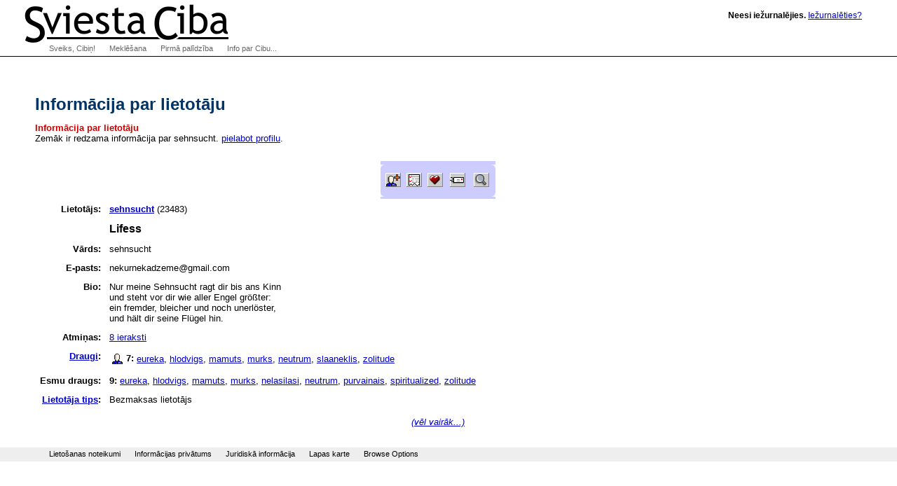

--- FILE ---
content_type: text/html; charset=utf-8
request_url: http://klab.lv/userinfo.bml?user=sehnsucht
body_size: 10575
content:
<!DOCTYPE html>
<html xmlns="http://www.w3.org/1999/xhtml" lang="lv" xml:lang="lv"><head>
  <meta http-equiv="Content-Type" content="text/html; charset=utf-8">

  <title>Sviesta Ciba | Informācija par lietotāju</title>
  <link rel="stylesheet" type="text/css" href="/xc/basic.css"/>
  <link rel="stylesheet" type="text/css" href="/xc/menu-normal.css"/>
  <link rel="stylesheet" type="text/css" href="/xc/normal-fonts.css"/>
  <link rel="stylesheet" type="text/css" href="/xc/extended.css"/>
  <link rel="stylesheet" type="text/css" href="/xc/google-search.css"/>
  
  <link rel="home" title="Home" href="http://klab.lv/"/>
  <link rel="contents" title="Site Map" href="http://klab.lv/site/"/>
  <link rel="help" title="Technical Support" href="http://klab.lv/support/"/>
  <link rel="shortcut icon" href="/favicon.ico" type="image/x-icon"/>
  <script type="text/javascript" src="/xc/menu-show.js"></script>
  <!-- Google Tag Manager -->
  <script>(function(w,d,s,l,i){w[l]=w[l]||[];w[l].push({'gtm.start':new Date().getTime(),event:'gtm.js'});var f=d.getElementsByTagName(s)[0],j=d.createElement(s),dl=l!='dataLayer'?'&l='+l:'';j.async=true;j.src='https://www.googletagmanager.com/gtm.js?id='+i+dl;f.parentNode.insertBefore(j,f);})(window,document,'script','dataLayer','GTM-5Q3RN92G');</script>

<meta name="description" content="Klab.lv: Latvia weblog portal, LiveJournal based online diaries. Dienasgraamatu portaals Latvijai!">
<meta name="keywords" content="diary, journal, online journal, diaries, writing, online diary, web diary, diareja">
<meta name="robots" content="noindex, nofollow, noarchive" />
<meta name="googlebot" content="nosnippet" />
<link rel='alternate' type='application/rss+xml' title='RSS' href='http://klab.lv/users/sehnsucht/data/rss' />
<link rel='alternate' type='application/atom+xml' title='Atom' href='http://klab.lv/users/sehnsucht/data/atom' />
<link rel='alternate' type='application/rdf+xml' title='FOAF' href='http://klab.lv/users/sehnsucht/data/foaf' />
<meta name="foaf:maker" content="foaf:mbox_sha1sum '6614a36fee0e32db61e0794085101efa0bd8e2a2'" />


</head>
<body class="home" >
<!-- Google Tag Manager (noscript) -->
<noscript><iframe src="https://www.googletagmanager.com/ns.html?id=GTM-5Q3RN92G"
height="0" width="0" style="display:none;visibility:hidden"></iframe></noscript>
<!-- End Google Tag Manager (noscript) -->

  <div id="Content">


    <h1>Informācija par lietotāju</h1>
<P><FONT FACE="Arial,Helvetica" COLOR="#CC0000"><B>Informācija par lietotāju</B></FONT><BR>Zemāk ir redzama informācija par sehnsucht.  <a href="http://klab.lv/editinfo.bml">pielabot profilu</a>.<CENTER><FONT SIZE=1><BR></FONT>
<table cellspacing=0 cellpadding=0 border=0 bgcolor="#ccccff">
 <tr>
  <td width=7 align=left valign=top>
   <img width=7 height=7 src="/img/corn_nw.gif" alt=""></td>
  <td height=7>
   <img height=7 src="/img/dot.gif" alt=""></td>
  <td width=7 valign=top align=right>
   <img height=7 src="/img/corn_ne.gif" alt=""></td>
 </tr><tr>
  <td width=7>
   <img width=7 height=1 src="/img/dot.gif" alt=""></td>
  <td valign=top>
<a href='/friends/add.bml?user=sehnsucht'><img src='http://klab.lv/img/btn_addfriend.gif' width='22' height='20' alt='Pievienot šo lietotāju saviem draugiem' title='Pievienot šo lietotāju saviem draugiem' align='middle' border='0' /></a>&nbsp;&nbsp;<a href='/todo/?user=sehnsucht'><img src='http://klab.lv/img/btn_todo.gif' width='22' height='20' alt='To-Do saraksts' title='To-Do saraksts' align='middle' border='0' /></a>&nbsp;&nbsp;<a href='/tools/memories.bml?user=sehnsucht'><img src='http://klab.lv/img/btn_memories.gif' width='22' height='20' alt='Atmiņas:' title='Atmiņas:' align='middle' border='0' /></a>&nbsp;&nbsp;<a href='/tools/tellafriend.bml?user=sehnsucht'><img align='middle' hspace='2' vspace='2' src='http://klab.lv/img/btn_tellfriend.gif' width='22' height='20' alt='Pastāsti draugam!' title='Pastāsti draugam!' border='0' /></a>&nbsp;&nbsp;<a href='/tools/search.bml?journal=sehnsucht'><img align='middle' hspace='2' vspace='2' src='http://klab.lv/img/btn_search.gif' width='22' height='20' alt='Meklēt šajā žurnālā' title='Meklēt šajā žurnālā' border='0' /></a>

  </td>
  <td width=7>
   <img width=7 height=1 src="/img/dot.gif" alt=""></td>
 </tr><tr>
  <td width=7 align=left valign=top>
   <img width=7 height=7 src="/img/corn_sw.gif" alt=""></td>
  <td height=7>
   <img height=7 src="/img/dot.gif" alt=""></td>
  <td width=7 valign=top align=right>
   <img height=7 src="/img/corn_se.gif" alt=""></td>
 </tr>
</table>

</CENTER>
<table cellpadding='5' width='100%' border='0'><tr valign='top'><td align='right'><b>Lietotājs:</b></td><td width='100%'><a href='/users/sehnsucht/'><b>sehnsucht</b></a> (23483)  </td>
<td align='right' rowspan='3'>&nbsp;</td></tr>
<tr valign='top'><td align='right'></td><td colspan='1'><span style='font-size: 1.2em'><b>Lifess</b></span></td></tr>
<tr><td align='right'><b>Vārds:</b></td><td>sehnsucht</td></tr>
<tr valign='top'><td align='right'><b>E-pasts:</b></td><td colspan='1'><table cellpadding='0' cellspacing='0'><tr><td>nekurnekadzeme</td><td align='center'><i>@</i></td><td>gmail.com</td></tr></table></td></tr><tr><td align='right' valign='top'><b>Bio:</b></td><td colspan='2'>Nur meine Sehnsucht ragt dir bis ans Kinn<br />und steht vor dir wie aller Engel größter:<br />ein fremder, bleicher und noch unerlöster,<br />und hält dir seine Flügel hin.</td></tr>
<tr><td align='right' valign='top'><b>Atmiņas:</b></td><td colspan='2'><a href='/tools/memories.bml?user=sehnsucht'>8 ieraksti</a></td></tr>
<tr><td align='right' valign='top'><b><a href='http://klab.lv/users/sehnsucht/friends'>Draugi</a>:</b></td><td colspan='2'><table><tr><td style='text-align: center;font-weight:bold' nowrap valign='top'><img src='http://klab.lv/img/userinfo.gif' title='People' alt='People' border='0' align='top' /></td><td style='text-align: left;font-weight:bold' nowrap valign='top'>7:</td><td><a href='/userinfo.bml?user=eureka'>eureka</a>, <a href='/userinfo.bml?user=hlodvigs'>hlodvigs</a>, <a href='/userinfo.bml?user=mamuts'>mamuts</a>, <a href='/userinfo.bml?user=murks'>murks</a>, <a href='/userinfo.bml?user=neutrum'>neutrum</a>, <a href='/userinfo.bml?user=slaaneklis'>slaaneklis</a>, <a href='/userinfo.bml?user=zolitude'>zolitude</a></td></tr></table></td></tr>
<tr><td align='right' valign='top'><b style='white-space: nowrap;'>Esmu draugs:</b></td><td colspan='2' valign='top'><b>9:</b> <a href="/userinfo.bml?user=eureka">eureka</a>, <a href="/userinfo.bml?user=hlodvigs">hlodvigs</a>, <a href="/userinfo.bml?user=mamuts">mamuts</a>, <a href="/userinfo.bml?user=murks">murks</a>, <a href="/userinfo.bml?user=nelasilasi">nelasilasi</a>, <a href="/userinfo.bml?user=neutrum">neutrum</a>, <a href="/userinfo.bml?user=purvainais">purvainais</a>, <a href="/userinfo.bml?user=spiritualized">spiritualized</a>, <a href="/userinfo.bml?user=zolitude">zolitude</a></td></tr>
<tr><td align='right' valign='top'><b style='white-space: nowrap;'><a href='http://klab.lv/upgradewhy.bml' style='white-space: nowrap'>Lietotāja tips</a>:</b></td><td colspan='2'>Bezmaksas lietotājs</td></tr>
</table>
<p align='center'><i><a href='/userinfo.bml?user=sehnsucht&amp;mode=full'>(vēl vairāk...)</a></i></p>

    

  </div>


  <div id="Logo"><a href="http://klab.lv/"><img src="/xc/logoxsc.gif" alt="Sviesta Ciba" border="0"></a></div>
  <div id="Greeting" class="nopic">
<b>Neesi iežurnalējies.</b> <A HREF="/login.bml?ret=1">Iežurnalēties?</A>
</div>


  <h2 id="NavMenuListTitle">Navigate:</h2>

  <ul id="NavMenuList">
    <li>
    
<a href='/' onmouseover='javascript:show(0)' onfocus='javascript:show(0)' id='Menu0'>Sveiks, Cibiņ!</a>    
    
      <ul class="NavSubMenuList">
        <li><a href="/login.bml">Login</a></li>
        <li><a href="/update.bml">Bīdīt tekstus</a></li>
        <li><a href="/create.bml">Izveidot jaunu dienasgrāmatu</a></li>
        <li><a href="/stats/latest.bml">Latest posts</a></li>
    </ul></li>
    <li><a href="/site/search.bml" onmouseover="javascript:show(1)" onfocus="javascript:show(1)" id="Menu1">Meklēšana</a>
      <ul class="NavSubMenuList">
        <li><a href="/random.bml">Random!</a></li>
        <li><a href="/directory.bml">Katalogs</a></li>
        <li><a href="/interests.bml">Pēc Interesēm</a></li>
        <li><a href="/directorysearch.bml">Advanced</a></li>
<!-- google search -->
        <li><form method="get" action="http://www.google.lv/custom">
<div id="google-search">
<input type="text" name="q" id="q" maxlength="255" value="" />
<input type="submit" name="sa" id="btnG" value="Google" />
<input type="hidden" name="ie" value="utf-8" />
<input type="hidden" name="oe" value="windows-1257" />
<input type="hidden" name="domains" value="klab.lv" />
<input type="hidden" name="sitesearch" value="klab.lv" />
<input type="hidden" name="cof" value="GALT:gray;S:http://klab.lv;GL:0;AH:center;BGC:white;LH:66;LC:#990000;L:http://klab.lv/xc/logoxsc.gif;LW:380;T:black;GIMP:red;WFID:a3b5be97cdad49f5;"/>
</div></form></li>
	
    </ul></li>
    
    
    <li><a href="http://www.livejournal.com/support/" onmouseover="javascript:show(2)" onfocus="javascript:show(2)" id="Menu2">Pirmā palīdzība</a>
      <ul class="NavSubMenuList">
        <li><a href="/lostinfo.bml">Aizmirsu paroli!</a></li>
        <li><a href="/site/">Lapas karte</a></li>
        <li><a href="/manage/siteopts.bml">Browse Options</a></li>
        <li><a href="/press/staff.bml">Contact Info</a></li>
        <li><a href="http://www.livejournal.com/support/">Ask a Question</a></li>
        <li><a href="http://www.livejournal.com/support/faq.bml"><abbr title="Frequently Asked Questions">FAQ</abbr></a></li>
    </ul></li>
    <li><a href="/site/about.bml" onmouseover="javascript:show(3)" onfocus="javascript:show(3)" id="Menu3">Info par Cibu...</a>
      <ul class="NavSubMenuList">
        <li><a href="/stats/">Statistics</a></li>
        <li><a href="/download/">Download</a></li>
        <li><a href="http://www.livejournal.com/support/faqbrowse.bml?faqcat=about">General Info</a></li>
    </ul></li>
  </ul>

  <ul id="FooterNav">
    <li><a id="menu-tos" href="/legal/tos.bml">Lietošanas noteikumi</a></li>
    <li><a id="menu-privacy" href="/legal/privacy.bml">Informācijas privātums</a></li>
    <li><a id="menu-legal" href="/legal/">Juridiskā informācija</a></li>
    <li><a id="menu-sitemap" href="/site/">Lapas karte</a></li>
    <li><a id="menu-siteopts" href="/manage/siteopts.bml">Browse Options</a></li>
  </ul>

</body></html>

